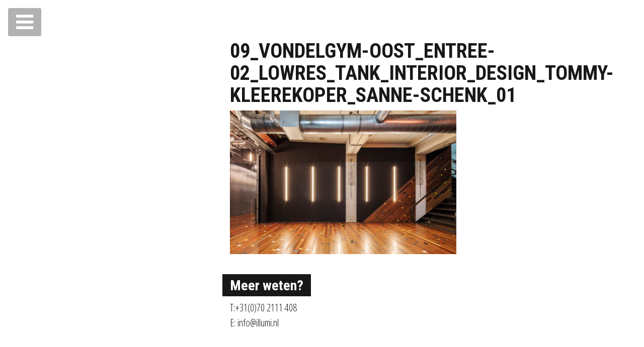

--- FILE ---
content_type: text/html; charset=UTF-8
request_url: https://illumiworks.nl/showcase/vondelgym/09_vondelgym-oost_entree-02_lowres_tank_interior_design_tommy-kleerekoper_sanne-schenk_01/
body_size: 5435
content:

<!doctype html>
<html lang="en-US">
  <head>
  <meta charset="utf-8">
  <meta http-equiv="x-ua-compatible" content="ie=edge">
  <meta name="viewport" content="width=device-width, initial-scale=1">
  <link href="https://maxcdn.bootstrapcdn.com/font-awesome/4.6.3/css/font-awesome.min.css" rel="stylesheet" integrity="sha384-T8Gy5hrqNKT+hzMclPo118YTQO6cYprQmhrYwIiQ/3axmI1hQomh7Ud2hPOy8SP1" crossorigin="anonymous">

  <meta name='robots' content='index, follow, max-image-preview:large, max-snippet:-1, max-video-preview:-1' />
	<style>img:is([sizes="auto" i], [sizes^="auto," i]) { contain-intrinsic-size: 3000px 1500px }</style>
	
	<!-- This site is optimized with the Yoast SEO plugin v24.5 - https://yoast.com/wordpress/plugins/seo/ -->
	<title>09_Vondelgym-Oost_Entree-02_LowRes_TANK_interior_design_Tommy-Kleerekoper_Sanne-Schenk_01 - Illumi</title>
	<link rel="canonical" href="https://illumiworks.nl/showcase/vondelgym/09_vondelgym-oost_entree-02_lowres_tank_interior_design_tommy-kleerekoper_sanne-schenk_01/" />
	<meta property="og:locale" content="en_US" />
	<meta property="og:type" content="article" />
	<meta property="og:title" content="09_Vondelgym-Oost_Entree-02_LowRes_TANK_interior_design_Tommy-Kleerekoper_Sanne-Schenk_01 - Illumi" />
	<meta property="og:url" content="https://illumiworks.nl/showcase/vondelgym/09_vondelgym-oost_entree-02_lowres_tank_interior_design_tommy-kleerekoper_sanne-schenk_01/" />
	<meta property="og:site_name" content="Illumi" />
	<meta property="article:publisher" content="https://www.facebook.com/illumiworks" />
	<meta property="article:modified_time" content="2017-10-24T18:04:31+00:00" />
	<meta property="og:image" content="https://illumiworks.nl/showcase/vondelgym/09_vondelgym-oost_entree-02_lowres_tank_interior_design_tommy-kleerekoper_sanne-schenk_01" />
	<meta property="og:image:width" content="1400" />
	<meta property="og:image:height" content="890" />
	<meta property="og:image:type" content="image/jpeg" />
	<script type="application/ld+json" class="yoast-schema-graph">{"@context":"https://schema.org","@graph":[{"@type":"WebPage","@id":"https://illumiworks.nl/showcase/vondelgym/09_vondelgym-oost_entree-02_lowres_tank_interior_design_tommy-kleerekoper_sanne-schenk_01/","url":"https://illumiworks.nl/showcase/vondelgym/09_vondelgym-oost_entree-02_lowres_tank_interior_design_tommy-kleerekoper_sanne-schenk_01/","name":"09_Vondelgym-Oost_Entree-02_LowRes_TANK_interior_design_Tommy-Kleerekoper_Sanne-Schenk_01 - Illumi","isPartOf":{"@id":"https://illumiworks.nl/#website"},"primaryImageOfPage":{"@id":"https://illumiworks.nl/showcase/vondelgym/09_vondelgym-oost_entree-02_lowres_tank_interior_design_tommy-kleerekoper_sanne-schenk_01/#primaryimage"},"image":{"@id":"https://illumiworks.nl/showcase/vondelgym/09_vondelgym-oost_entree-02_lowres_tank_interior_design_tommy-kleerekoper_sanne-schenk_01/#primaryimage"},"thumbnailUrl":"https://illumiworks.nl/wp-content/uploads/2017/07/09_Vondelgym-Oost_Entree-02_LowRes_TANK_interior_design_Tommy-Kleerekoper_Sanne-Schenk_01-1.jpg","datePublished":"2017-10-24T18:04:25+00:00","dateModified":"2017-10-24T18:04:31+00:00","breadcrumb":{"@id":"https://illumiworks.nl/showcase/vondelgym/09_vondelgym-oost_entree-02_lowres_tank_interior_design_tommy-kleerekoper_sanne-schenk_01/#breadcrumb"},"inLanguage":"en-US","potentialAction":[{"@type":"ReadAction","target":["https://illumiworks.nl/showcase/vondelgym/09_vondelgym-oost_entree-02_lowres_tank_interior_design_tommy-kleerekoper_sanne-schenk_01/"]}]},{"@type":"ImageObject","inLanguage":"en-US","@id":"https://illumiworks.nl/showcase/vondelgym/09_vondelgym-oost_entree-02_lowres_tank_interior_design_tommy-kleerekoper_sanne-schenk_01/#primaryimage","url":"https://illumiworks.nl/wp-content/uploads/2017/07/09_Vondelgym-Oost_Entree-02_LowRes_TANK_interior_design_Tommy-Kleerekoper_Sanne-Schenk_01-1.jpg","contentUrl":"https://illumiworks.nl/wp-content/uploads/2017/07/09_Vondelgym-Oost_Entree-02_LowRes_TANK_interior_design_Tommy-Kleerekoper_Sanne-Schenk_01-1.jpg","width":1400,"height":890},{"@type":"BreadcrumbList","@id":"https://illumiworks.nl/showcase/vondelgym/09_vondelgym-oost_entree-02_lowres_tank_interior_design_tommy-kleerekoper_sanne-schenk_01/#breadcrumb","itemListElement":[{"@type":"ListItem","position":1,"name":"Home","item":"https://illumiworks.nl/"},{"@type":"ListItem","position":2,"name":"Vondelgym, Amsterdam Oost","item":"https://illumiworks.nl/showcase/vondelgym/"},{"@type":"ListItem","position":3,"name":"09_Vondelgym-Oost_Entree-02_LowRes_TANK_interior_design_Tommy-Kleerekoper_Sanne-Schenk_01"}]},{"@type":"WebSite","@id":"https://illumiworks.nl/#website","url":"https://illumiworks.nl/","name":"Illumi","description":"electrical works","publisher":{"@id":"https://illumiworks.nl/#organization"},"potentialAction":[{"@type":"SearchAction","target":{"@type":"EntryPoint","urlTemplate":"https://illumiworks.nl/?s={search_term_string}"},"query-input":{"@type":"PropertyValueSpecification","valueRequired":true,"valueName":"search_term_string"}}],"inLanguage":"en-US"},{"@type":"Organization","@id":"https://illumiworks.nl/#organization","name":"Illumi","url":"https://illumiworks.nl/","logo":{"@type":"ImageObject","inLanguage":"en-US","@id":"https://illumiworks.nl/#/schema/logo/image/","url":"https://illumiworks.nl/wp-content/uploads/2016/03/logo_home-1.png","contentUrl":"https://illumiworks.nl/wp-content/uploads/2016/03/logo_home-1.png","width":750,"height":590,"caption":"Illumi"},"image":{"@id":"https://illumiworks.nl/#/schema/logo/image/"},"sameAs":["https://www.facebook.com/illumiworks","https://www.instagram.com/illumi_lighting/","https://www.linkedin.com/pub/jason-consolini/2a/963/2a1","https://nl.pinterest.com/illumiworks/"]}]}</script>
	<!-- / Yoast SEO plugin. -->


<link rel='dns-prefetch' href='//maps.googleapis.com' />
<link rel='dns-prefetch' href='//fonts.googleapis.com' />
<link rel="alternate" type="application/rss+xml" title="Illumi &raquo; 09_Vondelgym-Oost_Entree-02_LowRes_TANK_interior_design_Tommy-Kleerekoper_Sanne-Schenk_01 Comments Feed" href="https://illumiworks.nl/showcase/vondelgym/09_vondelgym-oost_entree-02_lowres_tank_interior_design_tommy-kleerekoper_sanne-schenk_01/feed/" />
<link rel='stylesheet' id='wp-block-library-css' href='https://illumiworks.nl/wp-includes/css/dist/block-library/style.min.css?ver=6.7.4' type='text/css' media='all' />
<style id='classic-theme-styles-inline-css' type='text/css'>
/*! This file is auto-generated */
.wp-block-button__link{color:#fff;background-color:#32373c;border-radius:9999px;box-shadow:none;text-decoration:none;padding:calc(.667em + 2px) calc(1.333em + 2px);font-size:1.125em}.wp-block-file__button{background:#32373c;color:#fff;text-decoration:none}
</style>
<style id='global-styles-inline-css' type='text/css'>
:root{--wp--preset--aspect-ratio--square: 1;--wp--preset--aspect-ratio--4-3: 4/3;--wp--preset--aspect-ratio--3-4: 3/4;--wp--preset--aspect-ratio--3-2: 3/2;--wp--preset--aspect-ratio--2-3: 2/3;--wp--preset--aspect-ratio--16-9: 16/9;--wp--preset--aspect-ratio--9-16: 9/16;--wp--preset--color--black: #000000;--wp--preset--color--cyan-bluish-gray: #abb8c3;--wp--preset--color--white: #ffffff;--wp--preset--color--pale-pink: #f78da7;--wp--preset--color--vivid-red: #cf2e2e;--wp--preset--color--luminous-vivid-orange: #ff6900;--wp--preset--color--luminous-vivid-amber: #fcb900;--wp--preset--color--light-green-cyan: #7bdcb5;--wp--preset--color--vivid-green-cyan: #00d084;--wp--preset--color--pale-cyan-blue: #8ed1fc;--wp--preset--color--vivid-cyan-blue: #0693e3;--wp--preset--color--vivid-purple: #9b51e0;--wp--preset--gradient--vivid-cyan-blue-to-vivid-purple: linear-gradient(135deg,rgba(6,147,227,1) 0%,rgb(155,81,224) 100%);--wp--preset--gradient--light-green-cyan-to-vivid-green-cyan: linear-gradient(135deg,rgb(122,220,180) 0%,rgb(0,208,130) 100%);--wp--preset--gradient--luminous-vivid-amber-to-luminous-vivid-orange: linear-gradient(135deg,rgba(252,185,0,1) 0%,rgba(255,105,0,1) 100%);--wp--preset--gradient--luminous-vivid-orange-to-vivid-red: linear-gradient(135deg,rgba(255,105,0,1) 0%,rgb(207,46,46) 100%);--wp--preset--gradient--very-light-gray-to-cyan-bluish-gray: linear-gradient(135deg,rgb(238,238,238) 0%,rgb(169,184,195) 100%);--wp--preset--gradient--cool-to-warm-spectrum: linear-gradient(135deg,rgb(74,234,220) 0%,rgb(151,120,209) 20%,rgb(207,42,186) 40%,rgb(238,44,130) 60%,rgb(251,105,98) 80%,rgb(254,248,76) 100%);--wp--preset--gradient--blush-light-purple: linear-gradient(135deg,rgb(255,206,236) 0%,rgb(152,150,240) 100%);--wp--preset--gradient--blush-bordeaux: linear-gradient(135deg,rgb(254,205,165) 0%,rgb(254,45,45) 50%,rgb(107,0,62) 100%);--wp--preset--gradient--luminous-dusk: linear-gradient(135deg,rgb(255,203,112) 0%,rgb(199,81,192) 50%,rgb(65,88,208) 100%);--wp--preset--gradient--pale-ocean: linear-gradient(135deg,rgb(255,245,203) 0%,rgb(182,227,212) 50%,rgb(51,167,181) 100%);--wp--preset--gradient--electric-grass: linear-gradient(135deg,rgb(202,248,128) 0%,rgb(113,206,126) 100%);--wp--preset--gradient--midnight: linear-gradient(135deg,rgb(2,3,129) 0%,rgb(40,116,252) 100%);--wp--preset--font-size--small: 13px;--wp--preset--font-size--medium: 20px;--wp--preset--font-size--large: 36px;--wp--preset--font-size--x-large: 42px;--wp--preset--spacing--20: 0.44rem;--wp--preset--spacing--30: 0.67rem;--wp--preset--spacing--40: 1rem;--wp--preset--spacing--50: 1.5rem;--wp--preset--spacing--60: 2.25rem;--wp--preset--spacing--70: 3.38rem;--wp--preset--spacing--80: 5.06rem;--wp--preset--shadow--natural: 6px 6px 9px rgba(0, 0, 0, 0.2);--wp--preset--shadow--deep: 12px 12px 50px rgba(0, 0, 0, 0.4);--wp--preset--shadow--sharp: 6px 6px 0px rgba(0, 0, 0, 0.2);--wp--preset--shadow--outlined: 6px 6px 0px -3px rgba(255, 255, 255, 1), 6px 6px rgba(0, 0, 0, 1);--wp--preset--shadow--crisp: 6px 6px 0px rgba(0, 0, 0, 1);}:where(.is-layout-flex){gap: 0.5em;}:where(.is-layout-grid){gap: 0.5em;}body .is-layout-flex{display: flex;}.is-layout-flex{flex-wrap: wrap;align-items: center;}.is-layout-flex > :is(*, div){margin: 0;}body .is-layout-grid{display: grid;}.is-layout-grid > :is(*, div){margin: 0;}:where(.wp-block-columns.is-layout-flex){gap: 2em;}:where(.wp-block-columns.is-layout-grid){gap: 2em;}:where(.wp-block-post-template.is-layout-flex){gap: 1.25em;}:where(.wp-block-post-template.is-layout-grid){gap: 1.25em;}.has-black-color{color: var(--wp--preset--color--black) !important;}.has-cyan-bluish-gray-color{color: var(--wp--preset--color--cyan-bluish-gray) !important;}.has-white-color{color: var(--wp--preset--color--white) !important;}.has-pale-pink-color{color: var(--wp--preset--color--pale-pink) !important;}.has-vivid-red-color{color: var(--wp--preset--color--vivid-red) !important;}.has-luminous-vivid-orange-color{color: var(--wp--preset--color--luminous-vivid-orange) !important;}.has-luminous-vivid-amber-color{color: var(--wp--preset--color--luminous-vivid-amber) !important;}.has-light-green-cyan-color{color: var(--wp--preset--color--light-green-cyan) !important;}.has-vivid-green-cyan-color{color: var(--wp--preset--color--vivid-green-cyan) !important;}.has-pale-cyan-blue-color{color: var(--wp--preset--color--pale-cyan-blue) !important;}.has-vivid-cyan-blue-color{color: var(--wp--preset--color--vivid-cyan-blue) !important;}.has-vivid-purple-color{color: var(--wp--preset--color--vivid-purple) !important;}.has-black-background-color{background-color: var(--wp--preset--color--black) !important;}.has-cyan-bluish-gray-background-color{background-color: var(--wp--preset--color--cyan-bluish-gray) !important;}.has-white-background-color{background-color: var(--wp--preset--color--white) !important;}.has-pale-pink-background-color{background-color: var(--wp--preset--color--pale-pink) !important;}.has-vivid-red-background-color{background-color: var(--wp--preset--color--vivid-red) !important;}.has-luminous-vivid-orange-background-color{background-color: var(--wp--preset--color--luminous-vivid-orange) !important;}.has-luminous-vivid-amber-background-color{background-color: var(--wp--preset--color--luminous-vivid-amber) !important;}.has-light-green-cyan-background-color{background-color: var(--wp--preset--color--light-green-cyan) !important;}.has-vivid-green-cyan-background-color{background-color: var(--wp--preset--color--vivid-green-cyan) !important;}.has-pale-cyan-blue-background-color{background-color: var(--wp--preset--color--pale-cyan-blue) !important;}.has-vivid-cyan-blue-background-color{background-color: var(--wp--preset--color--vivid-cyan-blue) !important;}.has-vivid-purple-background-color{background-color: var(--wp--preset--color--vivid-purple) !important;}.has-black-border-color{border-color: var(--wp--preset--color--black) !important;}.has-cyan-bluish-gray-border-color{border-color: var(--wp--preset--color--cyan-bluish-gray) !important;}.has-white-border-color{border-color: var(--wp--preset--color--white) !important;}.has-pale-pink-border-color{border-color: var(--wp--preset--color--pale-pink) !important;}.has-vivid-red-border-color{border-color: var(--wp--preset--color--vivid-red) !important;}.has-luminous-vivid-orange-border-color{border-color: var(--wp--preset--color--luminous-vivid-orange) !important;}.has-luminous-vivid-amber-border-color{border-color: var(--wp--preset--color--luminous-vivid-amber) !important;}.has-light-green-cyan-border-color{border-color: var(--wp--preset--color--light-green-cyan) !important;}.has-vivid-green-cyan-border-color{border-color: var(--wp--preset--color--vivid-green-cyan) !important;}.has-pale-cyan-blue-border-color{border-color: var(--wp--preset--color--pale-cyan-blue) !important;}.has-vivid-cyan-blue-border-color{border-color: var(--wp--preset--color--vivid-cyan-blue) !important;}.has-vivid-purple-border-color{border-color: var(--wp--preset--color--vivid-purple) !important;}.has-vivid-cyan-blue-to-vivid-purple-gradient-background{background: var(--wp--preset--gradient--vivid-cyan-blue-to-vivid-purple) !important;}.has-light-green-cyan-to-vivid-green-cyan-gradient-background{background: var(--wp--preset--gradient--light-green-cyan-to-vivid-green-cyan) !important;}.has-luminous-vivid-amber-to-luminous-vivid-orange-gradient-background{background: var(--wp--preset--gradient--luminous-vivid-amber-to-luminous-vivid-orange) !important;}.has-luminous-vivid-orange-to-vivid-red-gradient-background{background: var(--wp--preset--gradient--luminous-vivid-orange-to-vivid-red) !important;}.has-very-light-gray-to-cyan-bluish-gray-gradient-background{background: var(--wp--preset--gradient--very-light-gray-to-cyan-bluish-gray) !important;}.has-cool-to-warm-spectrum-gradient-background{background: var(--wp--preset--gradient--cool-to-warm-spectrum) !important;}.has-blush-light-purple-gradient-background{background: var(--wp--preset--gradient--blush-light-purple) !important;}.has-blush-bordeaux-gradient-background{background: var(--wp--preset--gradient--blush-bordeaux) !important;}.has-luminous-dusk-gradient-background{background: var(--wp--preset--gradient--luminous-dusk) !important;}.has-pale-ocean-gradient-background{background: var(--wp--preset--gradient--pale-ocean) !important;}.has-electric-grass-gradient-background{background: var(--wp--preset--gradient--electric-grass) !important;}.has-midnight-gradient-background{background: var(--wp--preset--gradient--midnight) !important;}.has-small-font-size{font-size: var(--wp--preset--font-size--small) !important;}.has-medium-font-size{font-size: var(--wp--preset--font-size--medium) !important;}.has-large-font-size{font-size: var(--wp--preset--font-size--large) !important;}.has-x-large-font-size{font-size: var(--wp--preset--font-size--x-large) !important;}
:where(.wp-block-post-template.is-layout-flex){gap: 1.25em;}:where(.wp-block-post-template.is-layout-grid){gap: 1.25em;}
:where(.wp-block-columns.is-layout-flex){gap: 2em;}:where(.wp-block-columns.is-layout-grid){gap: 2em;}
:root :where(.wp-block-pullquote){font-size: 1.5em;line-height: 1.6;}
</style>
<link rel='stylesheet' id='sage/css-css' href='https://illumiworks.nl/wp-content/themes/illumi-theme/illumi-theme/dist/styles/main.css' type='text/css' media='all' />
<link rel='stylesheet' id='font-opensans-css' href='https://fonts.googleapis.com/css?family=Open+Sans+Condensed:300,700|Roboto+Condensed:700' type='text/css' media='all' />
<script type="text/javascript" src="https://illumiworks.nl/wp-content/plugins/svg-support/vendor/DOMPurify/DOMPurify.min.js?ver=1.0.1" id="bodhi-dompurify-library-js"></script>
<script type="text/javascript" src="https://illumiworks.nl/wp-includes/js/jquery/jquery.min.js?ver=3.7.1" id="jquery-core-js"></script>
<script type="text/javascript" src="https://illumiworks.nl/wp-includes/js/jquery/jquery-migrate.min.js?ver=3.4.1" id="jquery-migrate-js"></script>
<script type="text/javascript" src="https://illumiworks.nl/wp-content/plugins/svg-support/js/min/svgs-inline-min.js?ver=2.5.8" id="bodhi_svg_inline-js"></script>
<script type="text/javascript" id="bodhi_svg_inline-js-after">
/* <![CDATA[ */
cssTarget={"Bodhi":"img.style-svg","ForceInlineSVG":"style-svg"};ForceInlineSVGActive="false";frontSanitizationEnabled="on";
/* ]]> */
</script>
<link rel="https://api.w.org/" href="https://illumiworks.nl/wp-json/" /><link rel="alternate" title="JSON" type="application/json" href="https://illumiworks.nl/wp-json/wp/v2/media/834" /><link rel="EditURI" type="application/rsd+xml" title="RSD" href="https://illumiworks.nl/xmlrpc.php?rsd" />
<link rel='shortlink' href='https://illumiworks.nl/?p=834' />
<link rel="alternate" title="oEmbed (JSON)" type="application/json+oembed" href="https://illumiworks.nl/wp-json/oembed/1.0/embed?url=https%3A%2F%2Fillumiworks.nl%2Fshowcase%2Fvondelgym%2F09_vondelgym-oost_entree-02_lowres_tank_interior_design_tommy-kleerekoper_sanne-schenk_01%2F" />
<link rel="alternate" title="oEmbed (XML)" type="text/xml+oembed" href="https://illumiworks.nl/wp-json/oembed/1.0/embed?url=https%3A%2F%2Fillumiworks.nl%2Fshowcase%2Fvondelgym%2F09_vondelgym-oost_entree-02_lowres_tank_interior_design_tommy-kleerekoper_sanne-schenk_01%2F&#038;format=xml" />
<style type="text/css">.recentcomments a{display:inline !important;padding:0 !important;margin:0 !important;}</style></head>
  <body class="attachment attachment-template-default single single-attachment postid-834 attachmentid-834 attachment-jpeg 09_vondelgym-oost_entree-02_lowres_tank_interior_design_tommy-kleerekoper_sanne-schenk_01 sidebar-primary">
    <!--[if IE]>
      <div class="alert alert-warning">
        You are using an <strong>outdated</strong> browser. Please <a href="http://browsehappy.com/">upgrade your browser</a> to improve your experience.      </div>
    <![endif]-->
    

        <main class="main">
            
  

<button class="btn btn-outline-primary menu-btn">
    <i class="fa fa-bars fa-2x" aria-hidden="true"></i>
</button>
  <article class="post-834 attachment type-attachment status-inherit hentry" id="content-2">
    <div class="d-flex post-wrapper">

      <div class="col-sm-4 side-image canvas-container d-flex justify-content-end">

        <canvas></canvas>
        <img src="" id="image-header" class="hidden">
              </div>
      <div class="col-sm-8 d-flex entry-content">
        <div class="post-container align-self-center">
          <h1 class="entry-title">09_Vondelgym-Oost_Entree-02_LowRes_TANK_interior_design_Tommy-Kleerekoper_Sanne-Schenk_01</h1>
          <p class="attachment"><a href='https://illumiworks.nl/wp-content/uploads/2017/07/09_Vondelgym-Oost_Entree-02_LowRes_TANK_interior_design_Tommy-Kleerekoper_Sanne-Schenk_01-1.jpg'><img fetchpriority="high" decoding="async" width="450" height="286" src="https://illumiworks.nl/wp-content/uploads/2017/07/09_Vondelgym-Oost_Entree-02_LowRes_TANK_interior_design_Tommy-Kleerekoper_Sanne-Schenk_01-1-450x286.jpg" class="attachment-medium size-medium" alt="" srcset="https://illumiworks.nl/wp-content/uploads/2017/07/09_Vondelgym-Oost_Entree-02_LowRes_TANK_interior_design_Tommy-Kleerekoper_Sanne-Schenk_01-1-450x286.jpg 450w, https://illumiworks.nl/wp-content/uploads/2017/07/09_Vondelgym-Oost_Entree-02_LowRes_TANK_interior_design_Tommy-Kleerekoper_Sanne-Schenk_01-1-768x488.jpg 768w, https://illumiworks.nl/wp-content/uploads/2017/07/09_Vondelgym-Oost_Entree-02_LowRes_TANK_interior_design_Tommy-Kleerekoper_Sanne-Schenk_01-1-1024x651.jpg 1024w, https://illumiworks.nl/wp-content/uploads/2017/07/09_Vondelgym-Oost_Entree-02_LowRes_TANK_interior_design_Tommy-Kleerekoper_Sanne-Schenk_01-1-120x76.jpg 120w, https://illumiworks.nl/wp-content/uploads/2017/07/09_Vondelgym-Oost_Entree-02_LowRes_TANK_interior_design_Tommy-Kleerekoper_Sanne-Schenk_01-1.jpg 1400w" sizes="(max-width: 450px) 100vw, 450px" /></a></p>

          <div class="contact-us">
            <h2 class="title-diap">Meer weten?</h2><br>

            T:+31(0)70 2111 408<br>
            E: <a href="mailto:&#105;&#110;&#102;&#111;&#64;&#105;&#108;lum&#105;.n&#108;"
                  target="_blank">&#105;&#110;fo&#64;&#105;&#108;&#108;&#117;m&#105;.&#110;l</a>
          </div>
        </div>
      </div>
    </div>
  </article>
<aside class=" sidebar d-flex align-items-center flex-wrap hidden-menu">

    <div class="mobile-nav ">

        <img src="https://illumiworks.nl/wp-content/uploads/2017/04/illumi_logo_blank.svg" alt="logo" class="website-mobile-logo">
        <ul class="nav-aside nav navbar-nav nav-mobile ">
            <li class='nav-item'>
                    <a class='nav-label2 nav-trigger2 mobile-menu-link'  data-mobile-link= 'http://illumiworks.nl'>
                            <span> Home</span></a></li><li class='nav-item'>
                    <a class='nav-label2 nav-trigger2 mobile-menu-link'  >
                            <span> Lighting</span></a><ul id="menu-illumilightning" class="nav-home-sub-menu"><li><a href="https://illumiworks.nl/service/lightning/" data-link-image="" class=>Services</a></li><li><a href="https://illumiworks.nl/projecten-illumi-lightning/" data-link-image="" class=>Projecten</a></li></ul></li><li class='nav-item'>
                    <a class='nav-label2 nav-trigger2 mobile-menu-link'  >
                            <span> Electrical Works</span></a><ul id="menu-illumiworks" class="nav-home-sub-menu"><li><a href="https://illumiworks.nl/service/electrical-works/" data-link-image="/menu_images/2.jpg" class=>Services</a></li><li><a href="https://illumiworks.nl/projecten-illumi-works/" data-link-image="/menu_images/1.jpg" class=>Projecten</a></li></ul></li><li class='nav-item'>
                    <a class='nav-label2 nav-trigger2 mobile-menu-link'  data-mobile-link= 'https://illumiworks.nl/over-ons-content/'>
                            <span> Over Ons</span></a></li>
        </ul>
        <div class="contact">
               <strong>ILLUMI Lighting & ILLUMI Electrical Works</strong><br />
Badhuisweg 22a<br />
2587 CH Den Haag<br />
KvK 60215259  <br><span>T: +31(0)70 2111 408</span><br><span> E: info@illumi.nl</span>         </div>
        <div class="social-links d-flex flex-wrap"><a href='https://www.facebook.com/illumiworks' target = '_blank' class='facebook  d-flex justify-content-center align-items-center'> <i class = "fa fa-facebook fa-3x"></i></a> <a href='https://www.linkedin.com/pub/jason-consolini/2a/963/2a1' target = '_blank' class='linkedin d-flex justify-content-center align-items-center'><i class = "fa fa-linkedin fa-3x"></i> </a> <a href='https://www.instagram.com/illumi_lighting/' target = '_blank' class='instagram d-flex justify-content-center align-items-center'> <i class = "fa fa-instagram fa-3x"></i></a> <a href='https://nl.pinterest.com/illumiworks/' target = '_blank' class='pinterest d-flex justify-content-center align-items-center'> <i class = "fa fa-pinterest fa-3x"></i></a> <a href='https://api.whatsapp.com/send?phone=31610883192' target = '_blank' class='whatsapp d-flex justify-content-center align-items-center'> <i class = "fa fa-whatsapp fa-3x"></i></a> <a href='mailto:info@illumi.nl' target = '_blank' class=' d-flex email justify-content-center align-items-center'> <i class = "fa fa-envelope-o fa-3x"></i></a> <a href='tel:+31(0)70 2111 408' target = '_blank' class='phone  d-flex justify-content-center align-items-center'> <i class = "fa fa-phone fa-3x"></i></a> </div>


</aside>
        </main><!-- /.main -->
       <!--           <aside class="sidebar">
                      </aside><!-- /.sidebar -->
        
    <script type="text/javascript" src="https://maps.googleapis.com/maps/api/js?key=AIzaSyAveR32sMvFZOGqj0MNEP0pj9N1a_Bla-4" id="google-maps-js"></script>
<script type="text/javascript" src="https://illumiworks.nl/wp-includes/js/comment-reply.min.js?ver=6.7.4" id="comment-reply-js" async="async" data-wp-strategy="async"></script>
<script type="text/javascript" src="https://illumiworks.nl/wp-content/themes/illumi-theme/illumi-theme/dist/scripts/main.js" id="sage/js-js"></script>
  </body>
</html>


--- FILE ---
content_type: image/svg+xml
request_url: https://illumiworks.nl/wp-content/uploads/2017/04/illumi_logo_blank.svg
body_size: 2513
content:
<svg xmlns="http://www.w3.org/2000/svg" width="215.275" height="123.773">
  <path fill="#FFF" d="M11.257 121.695V38.203c0-1.039-.909-1.948-2.078-1.948-1.168 0-2.077.909-2.077 1.948v83.492c0 1.427.65 2.077 2.077 2.077 1.429 0 2.078-.65 2.078-2.077zm9.868-85.44c-1.169 0-2.077.909-2.077 1.949v83.492c0 1.427.648 2.077 2.077 2.077h29.346c1.427 0 2.076-.65 2.076-2.077 0-1.039-.909-1.948-2.076-1.948H23.072V38.204c0-1.04-.908-1.949-1.947-1.949zm38.304 0c-1.169 0-2.077.909-2.077 1.949v83.492c0 1.427.649 2.077 2.077 2.077h29.345c1.427 0 2.077-.65 2.077-2.077 0-1.039-.909-1.948-2.077-1.948H61.376V38.204c0-1.04-.908-1.949-1.947-1.949zm38.822-.129c-1.168 0-2.077.908-2.077 1.947v64.144c0 8.829 2.467 14.153 5.843 17.269 3.375 3.246 7.53 4.155 11.557 4.155 4.025 0 8.31-.909 11.686-4.155 3.376-3.116 5.583-8.44 5.583-17.269V38.073c0-1.039-.909-1.947-2.077-1.947-1.039 0-1.948.908-1.948 1.947v64.144c0 7.791-1.948 12.076-4.545 14.543-2.597 2.467-5.974 2.856-8.7 2.856-2.987 0-6.233-.39-8.831-2.856-2.597-2.467-4.545-6.752-4.545-14.543V38.073c.002-1.039-.907-1.947-1.946-1.947zm92.838 87.646c1.039 0 2.078-.909 2.078-2.078V38.203c0-2.207-3.376-2.727-4.025-.519l-22.074 76.609-21.943-76.609c-.65-2.208-4.025-1.688-4.025.519v83.492c0 1.428.649 2.078 2.076 2.078 1.429 0 2.078-.65 2.078-2.078v-68.82l19.866 69.468c.39.909 1.039 1.429 1.949 1.429 1.039 0 1.688-.52 2.076-1.429l19.867-69.468v68.819c0 1.429.65 2.078 2.077 2.078zm17.009-2.077V38.203c0-1.039-.909-1.948-2.078-1.948-1.168 0-2.077.909-2.077 1.948v83.492c0 1.427.65 2.077 2.077 2.077 1.429 0 2.078-.65 2.078-2.077zm6.048-110.243c-1.584-.732-9.926-1.736-17.805.608-5.212 1.549-11.927 5.073-18.878 4.677-5.131-.285-12.67-2.556-18.172-4.217-3.735-1.128-2.716-1.122-4.544-1.347-4.339-.549-17.375 9.916-18.22 9.847-.841-.068-7.343-17.079-10.487-16.765-3.146.316-9.408 11.512-11.091 11.421-1.684-.093-6.55-13.784-8.697-13.625-2.146.158-8.86 12.85-10.83 12.934-3.078-.04-14.88-13.765-19.783-14.851-5.502-1.213-12.86 6.108-20.648 9.237l-1.958.785c-6.161 2.448-18.79-3.265-24.302-5.373C18.279.786 9.783 5.708 2.775 15.53.277 18.96-.705 30.136.535 30.136c1.585 0 4.034-4.691 7.314-9.65 6.325-9.561 12.756-8.637 17.487-6.832 7.008 2.681 22.152 4.563 31.21.957l1.985-.795c5.24-2.107 12.416-9.382 15.054-8.776 3.603.796 18.393 12.863 21.394 12.907 2.787.041 9.259-12.114 10.894-12.096 1.636.015 5.664 11.869 8.801 11.938 3.138.069 9.279-10.438 11.259-10.574 2.516-.173 8.39 16.01 10.308 15.87 1.916-.14 13.705-8.299 16.32-8.274 2.776.026 15.806 7.072 24.375 7.041 4.864-.017 12.746-1.373 20.154-2.358 4.959-.658 16.09 2.212 17.054 2.1 1.272.001 1.724-9.152.002-10.142z"/>
</svg>
